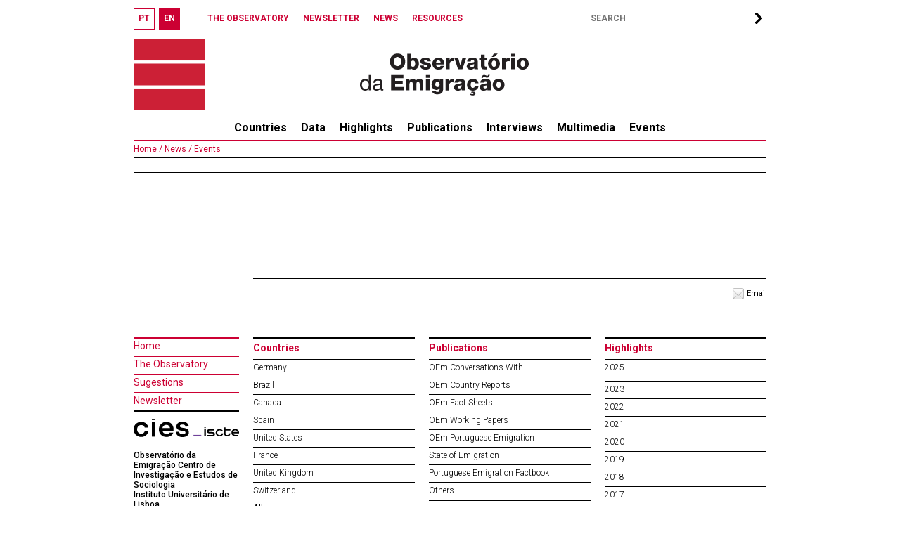

--- FILE ---
content_type: text/html; charset=UTF-8
request_url: https://observatorioemigracao.pt/np4EN/5637.html
body_size: 29575
content:
<!DOCTYPE html>




<html class="no-js" lang="pt">

<head>
    










<meta charset="UTF-8">
<meta http-equiv="x-ua-compatible" content="ie=edge">
<title>Observatório da Emigração</title>
<meta name="language" content="pt"/>
<meta name="Author" content="Observatório da Emigração"/>
<meta name="Category" content="Observatório da Emigração"/>
<meta name="Keywords"
      content="Observatório da Emigração, Emigration Observatory, Emigration, Emigração,Portuguese emigrants,Portuguese abroad,Skilled Portuguese,Migration Statistics"/>
<meta name="robots" content="index,follow"/>
<meta name="ICBM" content="38.742461,-9.303414"/>
<meta name="geo.position" content="38.742461,-9.303414"/>
<meta name="geo.placename" content="Lisboa, Portugal"/>
<meta property="fb:app_id" content="1526204084368632"/>
<meta name="mobile-web-app-capable" content="yes">

<link href="/index.jsp" title="Página inicial" rel="home"/>
<link rel="shortcut icon" type="image/x-icon" href="/img/favico.ico"/>
<link rel="stylesheet" href="/js/swiper.min.css"/>
<link rel="stylesheet" href="/css/normalize.css">
<link rel="stylesheet" type="text/css" href="/css/main.css?a=1764981603759"/>
<link href="http://www.addition.pt" title="Desenvolvido por Addition" rel="developer"/>
<link href="http://www.addition.pt" title="powered by nPublisher" rel="server"/>
<link href='https://fonts.googleapis.com/css?family=Roboto:400,100,100italic,300,300italic,500,400italic,500italic,700,700italic,900,900italic&subset=latin,latin-ext'
      rel='stylesheet' type='text/css'>


<script type="text/javascript" src="/js/swiper.min.js"></script>
<script type="text/javascript" src="/js/jquery-3.6.0.js"></script>
<script type="text/javascript" src="/js/plugins.js"></script>
<script type="text/javascript" src="/js/jquery.dotdotdot.js"></script>
<script type="text/javascript" src="/js/js.js?a=1764981603759"></script>



<!-- Google tag (gtag.js) -->
<script async src="https://www.googletagmanager.com/gtag/js?id=G-HCY344P6VN" type="text/javascript"></script>
<script type="text/javascript">
    window.dataLayer = window.dataLayer || [];
    function gtag(){dataLayer.push(arguments);}
    gtag('js', new Date());

    gtag('config', 'G-HCY344P6VN');
</script>



    <meta property="og:title" content=""/>
    <meta property="og:description" content=""/>
    <meta property="og:type" content="article"/>
    <meta property="og:url" content="https://observatorioemigracao.pt/np4/5637.html"/>
    
    <meta property="og:image" content="https://observatorioemigracao.pt/img/oem_logo_fb.jpg"/>
    <meta property="og:image:url" content="https://observatorioemigracao.pt/img/oem_logo_fb.jpg"/>
    
    <meta property="og:image:type" content="image/jpeg"/>
    <script src="https://cdnjs.cloudflare.com/ajax/libs/Chart.js/3.9.1/chart.min.js"></script>
</head>
<body>













<div id="fb-root"></div>


<button onclick="topFunction()" id="myBtn" title="scroll up"></button>
<div id="top">
    <div id="lang_bar">
        <div class="lang_btn bold white"><a href="/np4/home"><span>PT</span></a>
        </div>
        <div class="lang_btn bold red"><a href="/np4EN/home"><span>EN</span></a>
        </div>
        
    </div>

    <div id="links_top_bar">
        <div class="link_top_bar bold"><a href="np4Url"></a></div>
        <div class="link_top_bar bold"><a
                href="/np4EN/1308">THE OBSERVATORY
        </a></div>
        <div class="link_top_bar bold"><a
                href="/np4EN/newsletter.html">NEWSLETTER
        </a></div>
        <div class="link_top_bar bold"><a
                href="/np4EN/noticias">NEWS
        </a></div>
        <div class="link_top_bar bold"><a
                href="/np4EN/Recursos">RESOURCES
        </a></div>
    </div>

    <div id="search_bar">
        <form action="/np4EN/search.html">
            <label>
                <input type="text" name="q" id="search" class="font12 bold" value=""
                       style="padding-left:5px;width:220px"
                       placeholder="SEARCH"/>
            </label>
            <div id="search_arrow">
            </div>
        </form>
    </div>
</div>

<div id="top_banner">
    <a href="/np4EN/home">
        <div id="logo"></div>
        <div id="logo1"></div>
    </a>
    

</div>

<ul id="nav">
    <li>
        <a href="/np4EN/paises.html">
            <span>
               Countries
            </span>
        </a>
        <ul>
            
            <li>
                <a href="/np4EN/paises.html?id=56">
                    Germany
                </a>
            </li>
            
            <li>
                <a href="/np4EN/paises.html?id=31">
                    Brazil
                </a>
            </li>
            
            <li>
                <a href="/np4EN/paises.html?id=38">
                    Canada
                </a>
            </li>
            
            <li>
                <a href="/np4EN/paises.html?id=67">
                    Spain
                </a>
            </li>
            
            <li>
                <a href="/np4EN/paises.html?id=230">
                    United States
                </a>
            </li>
            
            <li>
                <a href="/np4EN/paises.html?id=74">
                    France
                </a>
            </li>
            
            <li>
                <a href="/np4EN/paises.html?id=76">
                    United Kingdom
                </a>
            </li>
            
            <li>
                <a href="/np4EN/paises.html?id=43">
                    Switzerland
                </a>
            </li>
            
            <li><a href="/np4EN/paises.html" style="font-weight: normal">
                All
            </a>
            </li>
        </ul>
    </li>
    
    <li>
        <a href="/np4EN/Dados/">Data</a>
        
        <ul>
            
            <li>
                <a href="/np4EN/1315/">Global estimates</a>
            </li>
            
            <li>
                <a href="/np4EN/1316/">Annual series</a>
            </li>
            
            <li>
                <a href="/np4EN/1338/">Census</a>
            </li>
            
            <li>
                <a href="/np4EN/1450/">Returns to Portugal</a>
            </li>
            
            <li>
                <a href="/np4EN/mapa/">Maps</a>
            </li>
            
            <li>
                <a href="/np4EN/1317/">Databases</a>
            </li>
            
            <li>
                <a href="/np4EN/metadata/">Metadata</a>
            </li>
            
        </ul>
        
    </li>
    
    <li>
        <a href="/np4EN/Artigos/">Highlights</a>
        
        <ul>
            
            <li>
                <a href="/np4EN/1458/">2025</a>
            </li>
            
            <li>
                <a href="/np4EN/1456/"></a>
            </li>
            
            <li>
                <a href="/np4EN/1451/">2023</a>
            </li>
            
            <li>
                <a href="/np4EN/1437/">2022</a>
            </li>
            
            <li>
                <a href="/np4EN/1413/">2021</a>
            </li>
            
            <li>
                <a href="/np4EN/1406/">2020</a>
            </li>
            
            <li>
                <a href="/np4EN/1403/">2019</a>
            </li>
            
            <li>
                <a href="/np4EN/1385/">2018</a>
            </li>
            
            <li>
                <a href="/np4EN/1368/">2017</a>
            </li>
            
            <li>
                <a href="/np4EN/1366/">2016</a>
            </li>
            
            <li>
                <a href="/np4EN/1367/">2015</a>
            </li>
            
        </ul>
        
    </li>
    
    <li>
        <a href="/np4EN/Publicacoes/">Publications</a>
        
        <ul>
            
            <li>
                <a href="/np4EN/1266/">OEm Conversations With</a>
            </li>
            
            <li>
                <a href="/np4EN/1172/">OEm Country Reports</a>
            </li>
            
            <li>
                <a href="/np4EN/1203/">OEm Fact Sheets</a>
            </li>
            
            <li>
                <a href="/np4EN/1287/">OEm Working Papers</a>
            </li>
            
            <li>
                <a href="/np4EN/1207/">OEm Portuguese Emigration</a>
            </li>
            
            <li>
                <a href="/np4EN/1435/">State of Emigration</a>
            </li>
            
            <li>
                <a href="/np4EN/1269/">Portuguese Emigration Factbook </a>
            </li>
            
            <li>
                <a href="/np4EN/1405/">Others</a>
            </li>
            
        </ul>
        
    </li>
    
    <li>
        <a href="/np4EN/Entrevistas/">Interviews</a>
        
        <ul>
            
            <li>
                <a href="/np4EN/1391/">A - D</a>
            </li>
            
            <li>
                <a href="/np4EN/1392/">E - H</a>
            </li>
            
            <li>
                <a href="/np4EN/1410/">I - L</a>
            </li>
            
            <li>
                <a href="/np4EN/1394/">M - P</a>
            </li>
            
            <li>
                <a href="/np4EN/1395/">Q - S</a>
            </li>
            
            <li>
                <a href="/np4EN/1396/">T - Z</a>
            </li>
            
        </ul>
        
    </li>
    
    <li>
        <a href="/np4EN/multimedia/">Multimedia</a>
        
        <ul>
            
            <li>
                <a href="/np4EN/1438/">Lectures</a>
            </li>
            
            <li>
                <a href="/np4EN/1439/">Interviews</a>
            </li>
            
            <li>
                <a href="/np4EN/1440/">Conferences</a>
            </li>
            
        </ul>
        
    </li>
    
    <li>
        <a href="/np4EN/iniciativas/">Events</a>
        
        <ul>
            
            <li>
                <a href="/np4EN/1424/">Webinars</a>
            </li>
            
            <li>
                <a href="/np4EN/1427/">Conferences</a>
            </li>
            
            <li>
                <a href="/np4EN/1429/">Training initiatives</a>
            </li>
            
            <li>
                <a href="/np4EN/1430/">Meetings on Migratory Experiences</a>
            </li>
            
            <li>
                <a href="/np4EN/1431/">Others</a>
            </li>
            
        </ul>
        
    </li>
    
</ul>

<div id="middle">

    
            














<div class="pat">
    <a href=/np4EN/home> Home /</a><a href=/np4EN/6> News /</a><a href=/np4EN/1433> Events</a>
</div>
<div class="titulo">
    
</div>

<table class="one">
    <tr>
        <td id="catList">
            
            
            
            
            

            
        </td>
        <td id="catBody">
            
            
            
            
            <div class="summary">
                
            </div>
            <div class="text">
                
            </div>
            
        </td>
    </tr>
</table>

<div class="shareBar">
    <div style="padding: 10px 0 15px">
        <table style="width:730px">
            <tr>
                <td style="width: 555px;height: 22px">
                    <div class="fb-share-button" data-href="https://observatorioemigracao.pt/np4/5637.html" data-layout="button" style="float:right"></div>
                </td>
                <td style="width: 63px;height: 22px">
                    <div style="text-decoration: none;color: #000000;display: inline-block;cursor: pointer;width: 45px;float:right"
                         class="sButton">
                        <a href="mailto:?subject=Observatório Emigração &body=https://observatorioemigracao.pt/np4/5637.html">
                            <div class="email_button black_color" style="padding-left: 20px;text-decoration: none">
                                Email
                            </div>
                        </a>
                    </div>
                </td>
            </tr>
        </table>
    </div>
</div>

<script type="text/javascript">
    const colors1 = ['#cc0033'];
    let quadros = [{"tipo":"line","nome":"QUADRO4","indicadores":[{"data":[{"var_anual":"N/A","ano":2004,"valor":482},{"var_anual":-0.23443985,"ano":2005,"valor":595},{"var_anual":0.19831932,"ano":2006,"valor":477},{"var_anual":-0.15303981,"ano":2007,"valor":550},{"var_anual":-0.23454547,"ano":2008,"valor":679},{"var_anual":-0.042709827,"ano":2009,"valor":708},{"var_anual":-0.12711859,"ano":2010,"valor":798},{"var_anual":-0.933584,"ano":2011,"valor":1543},{"var_anual":-0.40051842,"ano":2012,"valor":2161},{"var_anual":-0.34382236,"ano":2013,"valor":2904},{"var_anual":0.33849865,"ano":2014,"valor":1921},{"var_anual":0.32639253,"ano":2015,"valor":1294},{"var_anual":0.4420402,"ano":2016,"valor":722},{"var_anual":0.16759002,"ano":2017,"valor":601},{"var_anual":-0.049916863,"ano":2018,"valor":631},{"var_anual":-0.117274165,"ano":2019,"valor":705},{"var_anual":0.37730497,"ano":2020,"valor":439},{"var_anual":-0.050113916,"ano":2021,"valor":461},{"var_anual":-0.21908891,"ano":2022,"valor":562},{"var_anual":0.026690364,"ano":2023,"valor":547},{"var_anual":0.12979889,"ano":2024,"valor":476}],"nomeEn":"Portuguese inflows","nome":"Entrada de portugueses"}],"option":"options","pais":"Brasil "}];
    let myChart;

    $(function () {
        if (quadros != null)
            chartNovo(quadros[0]);
    });

    function chartNovo(q) {
        let ele = "chart";
        let labels = [2004,2005,2006,2007,2008,2009,2010,2011,2012,2013,2014,2015,2016,2017,2018,2019,2020,2021,2022,2023,2024];
        let array = [482,595,477,550,679,708,798,1543,2161,2904,1921,1294,722,601,631,705,439,461,562,547,476];
        let data = [];

        data.push({
            data: array,
            label: false ? q.indicadores[0].nome : q.indicadores[0].nomeEn,
            borderColor: 'rgb(204, 0, 51)',
            backgroundColor: 'rgb(204, 0, 51)',
            fill: false,
            pointRadius: 1.5,
            pointStyle: 'circle',
            borderWidth: 1
        });

        const data1 = {
            labels: labels,
            datasets: data
        };

        const config = {
            type: 'line',
            data: data1,
            options: {
                responsive: true,
                plugins: {
                    legend: {
                        display: false,
                    },
                },
                scales: {
                    x: {
                        grid: {
                            display: false
                        },
                        ticks: {
                            font: {
                                family: 'Roboto',
                                size: 10
                            }
                        }
                    },
                    y: {
                        ticks: {
                            font: {
                                family: 'Roboto',
                                size: 10
                            }
                        }
                    }
                }
            }
        };

        let elementById = document.getElementById(ele);
        if (elementById != null) {
            const myChart = new Chart(
                elementById,
                config
            );
        }
    }
</script>
    

</div>



<div id="bottom">
    <table>
        <tr>
            <td style="width:150px;padding-bottom: 10px" valign="top">
                <div class="linkbot"><a href="/">Home
                </a></div>
                <div class="linkbot"><a href="/np4/1308">The Observatory
                </a></div>
                <div class="linkbot"><a href="sugestoes.html">Sugestions
                </a></div>
                <div class="linkbot"><a href="newsletter.html">Newsletter
                </a></div>
                <div style="border-top:2px solid #000">
                    <a href="https://cies.iscte.pt/" target="_blank">
                        <img src="/img/cies_dec_p_cmyk.svg" style="padding: 10px 0;width: 150px" alt="ciesLogo"/>
                    </a>
                </div>
                <div style="font-size :12px;width:150px">
                    <p style="font-weight: 500">
                        Observatório da Emigração
                        Centro de Investigação e Estudos de Sociologia<br/>
                        Instituto Universitário de Lisboa
                    </p>
                    <p>
                        Av. das Forças Armadas, <br/> 1649-026 Lisboa, Portugal
                    </p>
                    <p>
                        T. (+351) 210 464 322
                    </p>
                    <p>
                        F. (+351) 217 940 074 </p>
                    <p style="font-size :10px">
                        <a href="mailto:observatorioemigracao@iscte-iul.pt">observatorioemigracao@iscte-iul.pt</a>
                    </p>
                </div>
            </td>
            <td class="bot">
                <div class="mainlinkbot_cat">
                    <a href=/np4EN/"paises.html">
                        Countries
                    </a>
                </div>

                
                <div class="sublinkbot_cat"><a href="/np4/paises.html?id=56">
                    Germany
                </a>
                </div>
                
                <div class="sublinkbot_cat"><a href="/np4/paises.html?id=31">
                    Brazil
                </a>
                </div>
                
                <div class="sublinkbot_cat"><a href="/np4/paises.html?id=38">
                    Canada
                </a>
                </div>
                
                <div class="sublinkbot_cat"><a href="/np4/paises.html?id=67">
                    Spain
                </a>
                </div>
                
                <div class="sublinkbot_cat"><a href="/np4/paises.html?id=230">
                    United States
                </a>
                </div>
                
                <div class="sublinkbot_cat"><a href="/np4/paises.html?id=74">
                    France
                </a>
                </div>
                
                <div class="sublinkbot_cat"><a href="/np4/paises.html?id=76">
                    United Kingdom
                </a>
                </div>
                
                <div class="sublinkbot_cat"><a href="/np4/paises.html?id=43">
                    Switzerland
                </a>
                </div>
                
                <div class="sublinkbot_cat"><a href="/np4/paises.html" style="font-weight: normal">
                    All
                </a>
                </div>

                <div class="mainlinkbot_cat">
                    <a href="/np4EN/Dados/">Data</a>
                </div>
                
                <div class="sublinkbot_cat">
                    <a href="/np4EN/1315/">Global estimates</a>
                </div>
                
                <div class="sublinkbot_cat">
                    <a href="/np4EN/1316/">Annual series</a>
                </div>
                
                <div class="sublinkbot_cat">
                    <a href="/np4EN/1338/">Census</a>
                </div>
                
                <div class="sublinkbot_cat">
                    <a href="/np4EN/1450/">Returns to Portugal</a>
                </div>
                
                <div class="sublinkbot_cat">
                    <a href="/np4EN/mapa/">Maps</a>
                </div>
                
                <div class="sublinkbot_cat">
                    <a href="/np4EN/1317/">Databases</a>
                </div>
                
                <div class="sublinkbot_cat">
                    <a href="/np4EN/metadata/">Metadata</a>
                </div>
                

                <div class="mainlinkbot_cat">
                    <a href="/np4EN/Recursos/">Resources</a>
                </div>
                
                <div class="sublinkbot_cat">
                    <a href="/np4EN/384/">References</a>
                </div>
                
                <div class="sublinkbot_cat">
                    <a href="/np4EN/investigacao/">Research</a>
                </div>
                
                <div class="sublinkbot_cat">
                    <a href="/np4EN/teses/">Thesis and Dissertations</a>
                </div>
                
                <div class="sublinkbot_cat">
                    <a href="/np4EN/1257/">Press Clipping</a>
                </div>
                
            </td>
            
            
            <td class="bot">
                
                <div class="mainlinkbot_cat">
                    <a href="/np4EN/Publicacoes/">Publications</a>
                </div>
                
                <div class="sublinkbot_cat">
                    <a href="/np4EN/1266/">OEm Conversations With</a>
                </div>
                
                <div class="sublinkbot_cat">
                    <a href="/np4EN/1172/">OEm Country Reports</a>
                </div>
                
                <div class="sublinkbot_cat">
                    <a href="/np4EN/1203/">OEm Fact Sheets</a>
                </div>
                
                <div class="sublinkbot_cat">
                    <a href="/np4EN/1287/">OEm Working Papers</a>
                </div>
                
                <div class="sublinkbot_cat">
                    <a href="/np4EN/1207/">OEm Portuguese Emigration</a>
                </div>
                
                <div class="sublinkbot_cat">
                    <a href="/np4EN/1435/">State of Emigration</a>
                </div>
                
                <div class="sublinkbot_cat">
                    <a href="/np4EN/1269/">Portuguese Emigration Factbook </a>
                </div>
                
                <div class="sublinkbot_cat">
                    <a href="/np4EN/1405/">Others</a>
                </div>
                
                
            
                <div class="mainlinkbot_cat">
                    <a href="/np4EN/Entrevistas/">Interviews</a>
                </div>
                
                <div class="sublinkbot_cat">
                    <a href="/np4EN/1391/">A - D</a>
                </div>
                
                <div class="sublinkbot_cat">
                    <a href="/np4EN/1392/">E - H</a>
                </div>
                
                <div class="sublinkbot_cat">
                    <a href="/np4EN/1410/">I - L</a>
                </div>
                
                <div class="sublinkbot_cat">
                    <a href="/np4EN/1394/">M - P</a>
                </div>
                
                <div class="sublinkbot_cat">
                    <a href="/np4EN/1395/">Q - S</a>
                </div>
                
                <div class="sublinkbot_cat">
                    <a href="/np4EN/1396/">T - Z</a>
                </div>
                
                
            
                <div class="mainlinkbot_cat">
                    <a href="/np4EN/iniciativas/">Events</a>
                </div>
                
                <div class="sublinkbot_cat">
                    <a href="/np4EN/1424/">Webinars</a>
                </div>
                
                <div class="sublinkbot_cat">
                    <a href="/np4EN/1427/">Conferences</a>
                </div>
                
                <div class="sublinkbot_cat">
                    <a href="/np4EN/1429/">Training initiatives</a>
                </div>
                
                <div class="sublinkbot_cat">
                    <a href="/np4EN/1430/">Meetings on Migratory Experiences</a>
                </div>
                
                <div class="sublinkbot_cat">
                    <a href="/np4EN/1431/">Others</a>
                </div>
                
                </td>
            
            <td class="bot">
                
                <div class="mainlinkbot_cat">
                    <a href="/np4EN/Artigos/">Highlights</a>
                </div>
                
                <div class="sublinkbot_cat">
                    <a href="/np4EN/1458/">2025</a>
                </div>
                
                <div class="sublinkbot_cat">
                    <a href="/np4EN/1456/"></a>
                </div>
                
                <div class="sublinkbot_cat">
                    <a href="/np4EN/1451/">2023</a>
                </div>
                
                <div class="sublinkbot_cat">
                    <a href="/np4EN/1437/">2022</a>
                </div>
                
                <div class="sublinkbot_cat">
                    <a href="/np4EN/1413/">2021</a>
                </div>
                
                <div class="sublinkbot_cat">
                    <a href="/np4EN/1406/">2020</a>
                </div>
                
                <div class="sublinkbot_cat">
                    <a href="/np4EN/1403/">2019</a>
                </div>
                
                <div class="sublinkbot_cat">
                    <a href="/np4EN/1385/">2018</a>
                </div>
                
                <div class="sublinkbot_cat">
                    <a href="/np4EN/1368/">2017</a>
                </div>
                
                <div class="sublinkbot_cat">
                    <a href="/np4EN/1366/">2016</a>
                </div>
                
                <div class="sublinkbot_cat">
                    <a href="/np4EN/1367/">2015</a>
                </div>
                
                
            
                <div class="mainlinkbot_cat">
                    <a href="/np4EN/noticias/">News</a>
                </div>
                
                <div class="sublinkbot_cat">
                    <a href="/np4EN/1432/">Publications</a>
                </div>
                
                <div class="sublinkbot_cat">
                    <a href="/np4EN/1433/">Events</a>
                </div>
                
                <div class="sublinkbot_cat">
                    <a href="/np4EN/1448/">Multimedia</a>
                </div>
                
                <div class="sublinkbot_cat">
                    <a href="/np4EN/1434/">Others</a>
                </div>
                
                <div class="sublinkbot_cat">
                    <a href="/np4EN/1351/">OEm in Media</a>
                </div>
                
                
            
                <div class="mainlinkbot_cat">
                    <a href="/np4EN/multimedia/">Multimedia</a>
                </div>
                
                <div class="sublinkbot_cat">
                    <a href="/np4EN/1438/">Lectures</a>
                </div>
                
                <div class="sublinkbot_cat">
                    <a href="/np4EN/1439/">Interviews</a>
                </div>
                
                <div class="sublinkbot_cat">
                    <a href="/np4EN/1440/">Conferences</a>
                </div>
                
                

            </td>
        </tr>
    </table>
    <table style="width: 100%">
        <tr>
            <td class="" style="font-size: 14px;font-weight: bold;padding-top:10px;border-top: 2px solid black"
                colspan="3">Partners
            </td>
            <td class="" style="font-size: 14px;font-weight: bold;padding-top:10px;border-top: 2px solid black"
                colspan="3">Support
            </td>
        </tr>
        <tr>
            <td colspan="3">
                <a href="http://www.ceg.ul.pt/" target="_blank"><img style="width: 150px" src="/img/ceg_Horizontal+.png" alt="ceg"/></a>
                <a href="http://www.isociologia.pt/" target="_blank"><img style="width: 140px;margin-left: 15px"
                                                                          src="/img/Logo IS_cor_2.jpg"
                                                                          alt="Logo IS"/></a>
                <a href="https://socius.rc.iseg.ulisboa.pt/" target="_blank"><img
                        style="width: 120px;margin-left: 15px" src="/img/1_Socius.jpg" alt="logo_SOCIUS"/></a>
            </td>
            <td colspan="3">
                <a href="http://www.portugal.gov.pt/pt/ministerios/mne.aspx" target="_blank"><img style="width: 150px"
                                                                                                  src="/img/Logo_MNE.JPG"
                                                                                                  alt="Logo_MNE"/></a>
                <a href="https://www.portaldascomunidades.mne.pt/pt/" target="_blank"><img
                        style="width: 125px;margin-left: 25px" src="/img/Logo_Comunidades.png" alt="Logo_Comunidades"/></a>
                </a>
                <a href="https://www.fct.pt/" target="_blank"><img
                        style="width: 100px;margin-left: 25px;padding-bottom:12px" src="/img/logo_big.svg" alt="Logo_FCT"/></a>
            </td>
        </tr>
    </table>
</div>

</body>
</html>


--- FILE ---
content_type: image/svg+xml
request_url: https://observatorioemigracao.pt/img/IconsOEm-04.svg
body_size: 6904
content:
<svg xmlns="http://www.w3.org/2000/svg" xmlns:xlink="http://www.w3.org/1999/xlink" viewBox="0 0 23 23"><g style="isolation:isolate"><g id="Layer_1" data-name="Layer 1"><g style="opacity:0.4;mix-blend-mode:multiply"><image width="320" height="334" transform="translate(-40.19 8) scale(0.24)" xlink:href="[data-uri]"/></g><rect width="23" height="7" style="fill:#cc2036"/><rect y="8" width="23" height="7" style="fill:#cc2036"/><rect y="16" width="23" height="7" style="fill:#cc2036"/></g></g></svg>

--- FILE ---
content_type: image/svg+xml
request_url: https://observatorioemigracao.pt/img/logo_big.svg
body_size: 10945
content:
<svg width="316" height="91" fill="none" xmlns="http://www.w3.org/2000/svg"><path fill-rule="evenodd" clip-rule="evenodd" d="M194.492 50.243h-.082c-.362.8-1.055 1.483-2.454 1.483-1.714 0-2.867-1.053-2.867-2.907v-4.924h1.796v4.686c0 1.217.609 1.825 1.762 1.825.923 0 1.845-.43 1.845-1.32v-5.19h1.796v7.652h-1.796v-1.305zM199.06 51.548v-7.653h1.795V45.2h.083c.362-.8 1.054-1.483 2.454-1.483 1.713 0 2.866 1.053 2.866 2.907v4.924h-1.795V46.86c0-1.216-.61-1.824-1.763-1.824-.923 0-1.845.43-1.845 1.32v5.19h-1.795zM214.35 48.997v-2.551c0-.935-.89-1.41-1.927-1.41-1.351 0-2.126.816-2.126 2.062v1.246c0 1.246.775 2.062 2.126 2.062 1.037 0 1.927-.475 1.927-1.41zm0 1.246h-.098c-.495.92-1.318 1.483-2.571 1.483-1.993 0-3.278-1.38-3.278-4.005s1.285-4.004 3.278-4.004c1.253 0 2.076.563 2.571 1.483h.098v-4.627h1.795v10.975h-1.795v-1.305zM223.793 49.264v-1.113h-1.598c-1.318 0-1.944.371-1.944 1.053v.297c0 .682.593 1.038 1.548 1.038 1.154 0 1.994-.519 1.994-1.275zm1.763 2.284c-1.021 0-1.532-.52-1.632-1.29h-.082c-.329.919-1.219 1.468-2.553 1.468-1.73 0-2.85-.875-2.85-2.314 0-1.483 1.203-2.284 3.723-2.284h1.631v-.593c0-1.024-.61-1.557-1.829-1.557-1.087 0-1.729.415-2.191 1.053l-1.07-.786c.478-.831 1.63-1.528 3.426-1.528 2.142 0 3.46.964 3.46 2.714v3.841h1.07v1.276h-1.103zM235.889 45.526l-1.401.683c-.296-.712-.923-1.157-1.911-1.157-1.351 0-2.141.816-2.141 2.032v1.275c0 1.201.773 2.032 2.174 2.032 1.054 0 1.697-.474 2.092-1.216l1.318.727c-.527 1.053-1.582 1.78-3.279 1.824l-.164.682.066.06c.231-.06.478-.104.709-.104.642 0 1.153.326 1.153 1.008 0 .905-.94 1.276-1.977 1.276-.989 0-1.549-.342-1.796-.623l.676-.697c.197.222.543.415 1.037.415.412 0 .725-.134.725-.43 0-.238-.197-.49-1.169-.594l-.412-.044.23-1.008c-2.059-.283-3.261-1.766-3.261-3.946 0-2.447 1.515-4.004 4.019-4.004 1.747 0 2.784.742 3.312 1.81zM243.569 49.264v-1.113h-1.598c-1.318 0-1.945.371-1.945 1.054v.296c0 .682.594 1.039 1.549 1.039 1.153 0 1.994-.52 1.994-1.276zm-1.68-7.015c-.495-.223-.874-.341-1.219-.341-.363 0-.627.133-.957.386l-.675-.772c.33-.46.89-.845 1.697-.845.544 0 .922.178 1.285.34.494.223.873.342 1.219.342.362 0 .626-.134.955-.386l.676.772c-.33.46-.89.845-1.697.845-.544 0-.922-.178-1.284-.341zm3.442 9.299c-1.021 0-1.532-.52-1.631-1.29h-.082c-.33.92-1.219 1.468-2.553 1.468-1.73 0-2.85-.875-2.85-2.314 0-1.483 1.202-2.284 3.723-2.284h1.631v-.593c0-1.024-.61-1.557-1.829-1.557-1.087 0-1.73.415-2.191 1.053l-1.071-.786c.478-.831 1.631-1.528 3.426-1.528 2.142 0 3.46.964 3.46 2.714v3.841h1.07v1.276h-1.103zM254.214 48.3v-1.157c0-1.424-.856-2.15-2.157-2.15-1.302 0-2.158.726-2.158 2.15v1.156c0 1.424.856 2.15 2.158 2.15 1.301 0 2.157-.726 2.157-2.15zm-6.193-.579c0-2.447 1.532-4.005 4.036-4.005 2.504 0 4.035 1.558 4.035 4.005s-1.531 4.004-4.035 4.004c-2.504 0-4.036-1.557-4.036-4.004zM185.049 66.149v-1.246c0-1.246-.774-2.062-2.125-2.062-1.037 0-1.927.475-1.927 1.41v2.55c0 .934.89 1.409 1.927 1.409 1.351 0 2.125-.816 2.125-2.061zm-5.848-4.45h1.796v1.305h.099c.494-.92 1.317-1.483 2.57-1.483 1.992 0 3.277 1.38 3.277 4.005s-1.285 4.004-3.277 4.004c-1.253 0-2.076-.563-2.57-1.483h-.099v4.272h-1.796v-10.62zM194.13 67.069v-1.113h-1.598c-1.318 0-1.944.37-1.944 1.053v.296c0 .683.593 1.039 1.548 1.039 1.153 0 1.994-.52 1.994-1.275zm1.763 2.283c-1.021 0-1.532-.519-1.632-1.29h-.082c-.329.92-1.219 1.468-2.553 1.468-1.73 0-2.85-.875-2.85-2.314 0-1.482 1.203-2.283 3.723-2.283h1.631v-.594c0-1.023-.61-1.557-1.829-1.557-1.087 0-1.729.416-2.191 1.053l-1.07-.786c.478-.83 1.63-1.528 3.426-1.528 2.142 0 3.46.965 3.46 2.715v3.84h1.07v1.276h-1.103zM198.928 68.047h2.257v-5.042h-2.257V61.7h4.053v2.031h.098c.329-1.068 1.071-2.031 2.801-2.031h1.021v1.542h-1.68c-1.466 0-2.24.875-2.24 1.943v2.862h3.08v1.305h-7.133v-1.305zM213.905 67.069v-1.113h-1.598c-1.317 0-1.944.37-1.944 1.053v.296c0 .683.594 1.039 1.549 1.039 1.153 0 1.993-.52 1.993-1.275zm1.763 2.283c-1.021 0-1.532-.519-1.631-1.29h-.082c-.33.92-1.219 1.468-2.553 1.468-1.73 0-2.85-.875-2.85-2.314 0-1.482 1.202-2.283 3.723-2.283h1.63v-.594c0-1.023-.609-1.557-1.828-1.557-1.087 0-1.73.416-2.191 1.053l-1.071-.786c.478-.83 1.631-1.528 3.426-1.528 2.142 0 3.46.965 3.46 2.715v3.84h1.07v1.276h-1.103zM233.681 67.069v-1.113h-1.597c-1.318 0-1.945.37-1.945 1.053v.296c0 .683.593 1.039 1.549 1.039 1.153 0 1.993-.52 1.993-1.275zm1.763 2.283c-1.021 0-1.532-.519-1.631-1.29h-.083c-.329.92-1.219 1.468-2.552 1.468-1.73 0-2.85-.875-2.85-2.314 0-1.482 1.202-2.283 3.722-2.283h1.631v-.594c0-1.023-.61-1.557-1.829-1.557-1.086 0-1.729.416-2.191 1.053l-1.07-.786c.478-.83 1.63-1.528 3.426-1.528 2.142 0 3.46.965 3.46 2.715v3.84h1.07v1.276h-1.103zM248.07 64.176c0-3.426 1.4-5.354 4.316-5.354 2.224 0 3.245 1.157 3.772 2.565l-1.663.505c-.347-.95-.824-1.69-2.126-1.69-1.631 0-2.339 1.2-2.339 3.099v1.75c0 1.898.708 3.1 2.339 3.1 1.302 0 1.779-.742 2.126-1.691l1.663.504c-.527 1.41-1.548 2.566-3.772 2.566-2.916 0-4.316-1.928-4.316-5.354zM261.236 59.43v-.311c0-.49.329-.875 1.219-.875.906 0 1.235.385 1.235.875v.311c0 .49-.329.875-1.219.875-.906 0-1.235-.386-1.235-.875zm-2.571 8.617h2.9v-5.043h-2.9V61.7h4.696v6.347h2.717v1.305h-7.413v-1.305zM269.69 64.784v.103h4.267v-.148c0-1.201-.824-1.987-2.077-1.987-1.284 0-2.19.845-2.19 2.032zm3.064-6.912 1.977 2.225-.956.623-1.944-1.72-1.96 1.72-.906-.623 1.977-2.225h1.812zm-4.876 7.668c0-2.462 1.581-4.02 4.002-4.02 2.39 0 3.905 1.543 3.905 3.798v.608h-6.095v.252c0 1.201.89 2.047 2.355 2.047 1.088 0 1.878-.46 2.356-1.172l1.121.89c-.577.89-1.763 1.587-3.509 1.587-2.603 0-4.135-1.558-4.135-3.99zM278.162 69.352V61.7h1.795v1.305h.083c.362-.801 1.054-1.484 2.454-1.484 1.713 0 2.866 1.054 2.866 2.907v4.924h-1.795v-4.686c0-1.216-.61-1.825-1.763-1.825-.923 0-1.845.43-1.845 1.32v5.191h-1.795zM287.884 65.526c0-2.447 1.515-4.005 4.02-4.005 1.746 0 2.784.742 3.311 1.81l-1.4.682c-.296-.712-.923-1.157-1.911-1.157-1.351 0-2.142.816-2.142 2.032v1.275c0 1.202.774 2.032 2.175 2.032 1.054 0 1.696-.474 2.092-1.216l1.318.727c-.544 1.068-1.648 1.824-3.427 1.824-2.537 0-4.036-1.557-4.036-4.004zM300.786 59.43v-.311c0-.49.33-.875 1.219-.875.906 0 1.236.385 1.236.875v.311c0 .49-.33.875-1.219.875-.906 0-1.236-.386-1.236-.875zm-2.57 8.617h2.9v-5.043h-2.9V61.7h4.695v6.347h2.718v1.305h-7.413v-1.305zM312.783 67.069v-1.113h-1.598c-1.317 0-1.944.37-1.944 1.053v.296c0 .683.593 1.039 1.549 1.039 1.153 0 1.993-.52 1.993-1.275zm1.763 2.283c-1.021 0-1.532-.519-1.631-1.29h-.083c-.329.92-1.219 1.468-2.552 1.468-1.73 0-2.85-.875-2.85-2.314 0-1.482 1.202-2.283 3.722-2.283h1.631v-.594c0-1.023-.61-1.557-1.829-1.557-1.086 0-1.729.416-2.19 1.053l-1.071-.786c.478-.83 1.631-1.528 3.426-1.528 2.142 0 3.46.965 3.46 2.715v3.84h1.07v1.276h-1.103zM180.7 82.588v.104h4.268v-.148c0-1.201-.824-1.987-2.077-1.987-1.285 0-2.191.845-2.191 2.031zm-1.811.757c0-2.462 1.581-4.02 4.002-4.02 2.389 0 3.905 1.543 3.905 3.797v.609H180.7v.252c0 1.201.89 2.046 2.356 2.046 1.088 0 1.878-.46 2.356-1.171l1.121.89c-.577.89-1.764 1.587-3.509 1.587-2.603 0-4.135-1.558-4.135-3.99zM204.018 84.873V83.76h-1.598c-1.317 0-1.944.371-1.944 1.053v.297c0 .682.593 1.038 1.548 1.038 1.154 0 1.994-.52 1.994-1.275zm1.763 2.283c-1.021 0-1.532-.519-1.631-1.29h-.083c-.329.92-1.219 1.469-2.553 1.469-1.729 0-2.849-.875-2.849-2.314 0-1.483 1.202-2.284 3.722-2.284h1.631v-.594c0-1.023-.61-1.557-1.829-1.557-1.086 0-1.729.416-2.191 1.053l-1.07-.786c.478-.83 1.63-1.528 3.426-1.528 2.142 0 3.46.965 3.46 2.715v3.841h1.07v1.275h-1.103zM223.315 78.198v8.958h-1.845v-8.958h-3.608v-1.394h9.061v1.394h-3.608zM230.139 82.588v.104h4.267v-.148c0-1.201-.824-1.987-2.076-1.987-1.285 0-2.191.845-2.191 2.031zm-1.812.757c0-2.462 1.581-4.02 4.003-4.02 2.389 0 3.904 1.543 3.904 3.797v.609h-6.095v.252c0 1.201.889 2.046 2.355 2.046 1.088 0 1.878-.46 2.356-1.171l1.121.89c-.577.89-1.763 1.587-3.509 1.587-2.603 0-4.135-1.558-4.135-3.99zM238.445 83.33c0-2.447 1.515-4.005 4.02-4.005 1.746 0 2.784.742 3.311 1.81l-1.4.682c-.296-.711-.923-1.156-1.911-1.156-1.351 0-2.142.816-2.142 2.031v1.276c0 1.201.774 2.032 2.175 2.032 1.054 0 1.696-.475 2.092-1.216l1.318.726c-.544 1.068-1.648 1.825-3.427 1.825-2.537 0-4.036-1.558-4.036-4.005zM248.499 87.157v-7.653h1.795v1.305h.083c.361-.801 1.054-1.483 2.454-1.483 1.713 0 2.866 1.053 2.866 2.907v4.924h-1.795V82.47c0-1.216-.61-1.825-1.763-1.825-.923 0-1.845.43-1.845 1.32v5.192h-1.795zM264.102 83.909v-1.157c0-1.424-.857-2.15-2.158-2.15s-2.158.726-2.158 2.15v1.157c0 1.423.857 2.15 2.158 2.15s2.158-.727 2.158-2.15zm-6.194-.579c0-2.447 1.532-4.005 4.036-4.005 2.504 0 4.036 1.558 4.036 4.005s-1.532 4.005-4.036 4.005c-2.504 0-4.036-1.558-4.036-4.005zM268.125 85.851h2.817v-8.364h-2.817v-1.305h4.612v9.67h2.817v1.305h-7.429V85.85zM283.878 83.909v-1.157c0-1.424-.857-2.15-2.158-2.15s-2.158.726-2.158 2.15v1.157c0 1.423.857 2.15 2.158 2.15s2.158-.727 2.158-2.15zm-6.194-.579c0-2.447 1.532-4.005 4.036-4.005 2.504 0 4.036 1.558 4.036 4.005s-1.532 4.005-4.036 4.005c-2.504 0-4.036-1.558-4.036-4.005zM293.238 82.203v-.4c0-.817-.543-1.365-1.697-1.365-1.153 0-1.697.548-1.697 1.364v.4c0 .816.544 1.365 1.697 1.365 1.154 0 1.697-.549 1.697-1.364zm-.461 5.043h-2.949c-.412.177-.626.459-.626.86 0 .578.494 1.052 1.746 1.052h1.335c1.35 0 2.092-.37 2.092-1.068 0-.518-.396-.844-1.598-.844zM291.59 90.3c-2.932 0-3.953-.697-3.953-1.839 0-.83.543-1.26 1.483-1.483v-.148c-.577-.193-.94-.534-.94-1.113 0-.756.643-1.097 1.532-1.29v-.074c-1.021-.43-1.63-1.246-1.63-2.343 0-1.631 1.367-2.685 3.459-2.685.594 0 1.137.09 1.598.253v-.253c0-.593.379-1.038 1.137-1.038h1.548v1.275h-1.977v.357c.741.46 1.153 1.171 1.153 2.09 0 1.632-1.367 2.67-3.459 2.67-.378 0-.725-.03-1.054-.089-.396.09-.89.327-.89.742 0 .475.577.534 1.318.534h1.911c2.29 0 3.229.86 3.229 2.12 0 1.573-1.467 2.314-4.465 2.314zM300.786 77.234v-.311c0-.49.33-.875 1.219-.875.906 0 1.236.385 1.236.875v.311c0 .49-.33.875-1.219.875-.906 0-1.236-.386-1.236-.875zm-2.57 8.617h2.9v-5.043h-2.9v-1.304h4.695v6.347h2.718v1.305h-7.413v-1.305zM312.783 84.873V83.76h-1.598c-1.317 0-1.944.371-1.944 1.053v.297c0 .682.593 1.038 1.549 1.038 1.153 0 1.993-.52 1.993-1.275zm1.763 2.283c-1.021 0-1.532-.519-1.631-1.29h-.083c-.329.92-1.219 1.469-2.552 1.469-1.73 0-2.85-.875-2.85-2.314 0-1.483 1.202-2.284 3.722-2.284h1.631v-.594c0-1.023-.61-1.557-1.829-1.557-1.086 0-1.729.416-2.19 1.053l-1.071-.786c.478-.83 1.631-1.528 3.426-1.528 2.142 0 3.46.965 3.46 2.715v3.841h1.07v1.275h-1.103zM26.485 36.817h20.194v7.82H26.485v34.842h20.194v7.82H0v-7.82h16.642V44.637H0v-7.82h13.056c1.98 0 3.586-1.445 3.586-3.228V28.67c0-1.998.882-3.915 2.451-5.327l9.33-8.4c1.57-1.413 3.698-2.164 5.917-2.164H46.68v7.777H26.485v16.26zM74.206 12.78h21.09v7.82H66.202v38.129h29.096v7.82H74.206c-2.22 0-4.348-.794-5.917-2.207l-9.48-8.535c-1.57-1.413-2.452-3.33-2.452-5.328V28.85c0-1.998.882-3.915 2.451-5.327l9.48-8.536c1.57-1.413 3.698-2.206 5.918-2.206zM120.798 51.207V20.6h-16.363V12.78h12.777c1.98 0 3.586-1.446 3.586-3.229V.27h9.842V12.78h21.223v7.82H130.64v38.129h21.223v7.82h-15.109c-2.413 0-4.709-.938-6.298-2.573l-7.588-7.808c-1.335-1.373-2.07-3.136-2.07-4.96zM56.357 87.299h95.506V79.48H56.357V87.3zM179.317 51.547V41.195h7.396v1.394h-5.551V45.6h5.041v1.394h-5.041v4.553h-1.845z" fill="#000"/></svg>